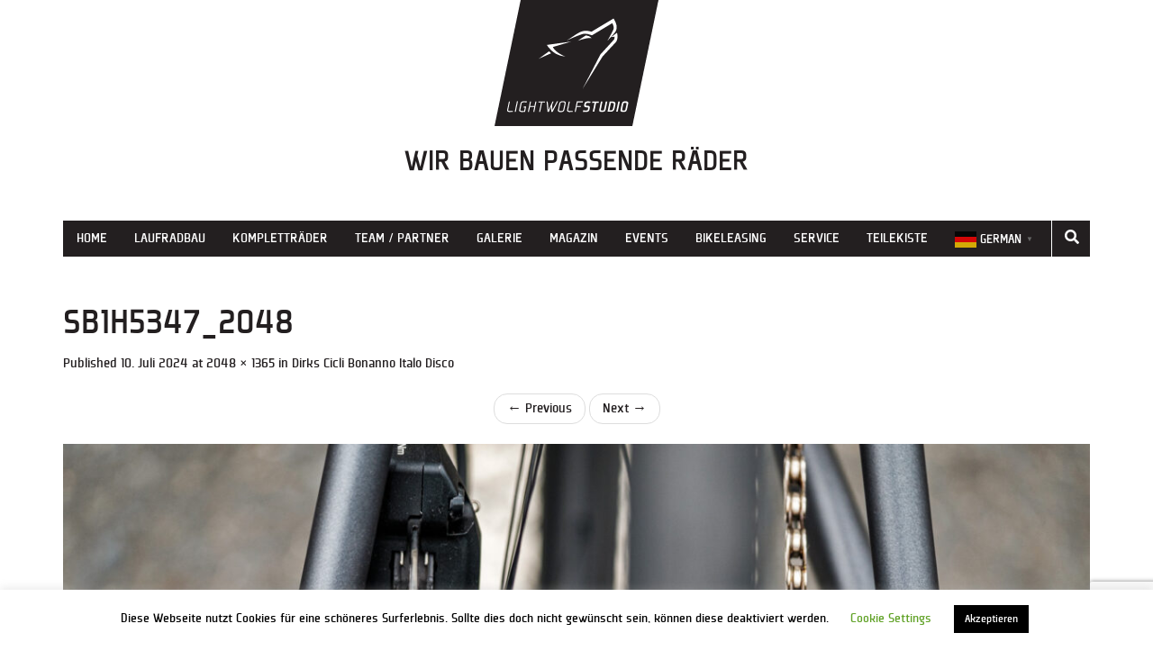

--- FILE ---
content_type: text/html; charset=utf-8
request_url: https://www.google.com/recaptcha/api2/anchor?ar=1&k=6Le-gAUqAAAAAJDrIo9uPJ8mmbgqCMhc9EpmRLzR&co=aHR0cHM6Ly93d3cubGlnaHQtd29sZi5kZTo0NDM.&hl=en&v=jdMmXeCQEkPbnFDy9T04NbgJ&size=invisible&anchor-ms=20000&execute-ms=15000&cb=182dfdc3f1ma
body_size: 46736
content:
<!DOCTYPE HTML><html dir="ltr" lang="en"><head><meta http-equiv="Content-Type" content="text/html; charset=UTF-8">
<meta http-equiv="X-UA-Compatible" content="IE=edge">
<title>reCAPTCHA</title>
<style type="text/css">
/* cyrillic-ext */
@font-face {
  font-family: 'Roboto';
  font-style: normal;
  font-weight: 400;
  font-stretch: 100%;
  src: url(//fonts.gstatic.com/s/roboto/v48/KFO7CnqEu92Fr1ME7kSn66aGLdTylUAMa3GUBHMdazTgWw.woff2) format('woff2');
  unicode-range: U+0460-052F, U+1C80-1C8A, U+20B4, U+2DE0-2DFF, U+A640-A69F, U+FE2E-FE2F;
}
/* cyrillic */
@font-face {
  font-family: 'Roboto';
  font-style: normal;
  font-weight: 400;
  font-stretch: 100%;
  src: url(//fonts.gstatic.com/s/roboto/v48/KFO7CnqEu92Fr1ME7kSn66aGLdTylUAMa3iUBHMdazTgWw.woff2) format('woff2');
  unicode-range: U+0301, U+0400-045F, U+0490-0491, U+04B0-04B1, U+2116;
}
/* greek-ext */
@font-face {
  font-family: 'Roboto';
  font-style: normal;
  font-weight: 400;
  font-stretch: 100%;
  src: url(//fonts.gstatic.com/s/roboto/v48/KFO7CnqEu92Fr1ME7kSn66aGLdTylUAMa3CUBHMdazTgWw.woff2) format('woff2');
  unicode-range: U+1F00-1FFF;
}
/* greek */
@font-face {
  font-family: 'Roboto';
  font-style: normal;
  font-weight: 400;
  font-stretch: 100%;
  src: url(//fonts.gstatic.com/s/roboto/v48/KFO7CnqEu92Fr1ME7kSn66aGLdTylUAMa3-UBHMdazTgWw.woff2) format('woff2');
  unicode-range: U+0370-0377, U+037A-037F, U+0384-038A, U+038C, U+038E-03A1, U+03A3-03FF;
}
/* math */
@font-face {
  font-family: 'Roboto';
  font-style: normal;
  font-weight: 400;
  font-stretch: 100%;
  src: url(//fonts.gstatic.com/s/roboto/v48/KFO7CnqEu92Fr1ME7kSn66aGLdTylUAMawCUBHMdazTgWw.woff2) format('woff2');
  unicode-range: U+0302-0303, U+0305, U+0307-0308, U+0310, U+0312, U+0315, U+031A, U+0326-0327, U+032C, U+032F-0330, U+0332-0333, U+0338, U+033A, U+0346, U+034D, U+0391-03A1, U+03A3-03A9, U+03B1-03C9, U+03D1, U+03D5-03D6, U+03F0-03F1, U+03F4-03F5, U+2016-2017, U+2034-2038, U+203C, U+2040, U+2043, U+2047, U+2050, U+2057, U+205F, U+2070-2071, U+2074-208E, U+2090-209C, U+20D0-20DC, U+20E1, U+20E5-20EF, U+2100-2112, U+2114-2115, U+2117-2121, U+2123-214F, U+2190, U+2192, U+2194-21AE, U+21B0-21E5, U+21F1-21F2, U+21F4-2211, U+2213-2214, U+2216-22FF, U+2308-230B, U+2310, U+2319, U+231C-2321, U+2336-237A, U+237C, U+2395, U+239B-23B7, U+23D0, U+23DC-23E1, U+2474-2475, U+25AF, U+25B3, U+25B7, U+25BD, U+25C1, U+25CA, U+25CC, U+25FB, U+266D-266F, U+27C0-27FF, U+2900-2AFF, U+2B0E-2B11, U+2B30-2B4C, U+2BFE, U+3030, U+FF5B, U+FF5D, U+1D400-1D7FF, U+1EE00-1EEFF;
}
/* symbols */
@font-face {
  font-family: 'Roboto';
  font-style: normal;
  font-weight: 400;
  font-stretch: 100%;
  src: url(//fonts.gstatic.com/s/roboto/v48/KFO7CnqEu92Fr1ME7kSn66aGLdTylUAMaxKUBHMdazTgWw.woff2) format('woff2');
  unicode-range: U+0001-000C, U+000E-001F, U+007F-009F, U+20DD-20E0, U+20E2-20E4, U+2150-218F, U+2190, U+2192, U+2194-2199, U+21AF, U+21E6-21F0, U+21F3, U+2218-2219, U+2299, U+22C4-22C6, U+2300-243F, U+2440-244A, U+2460-24FF, U+25A0-27BF, U+2800-28FF, U+2921-2922, U+2981, U+29BF, U+29EB, U+2B00-2BFF, U+4DC0-4DFF, U+FFF9-FFFB, U+10140-1018E, U+10190-1019C, U+101A0, U+101D0-101FD, U+102E0-102FB, U+10E60-10E7E, U+1D2C0-1D2D3, U+1D2E0-1D37F, U+1F000-1F0FF, U+1F100-1F1AD, U+1F1E6-1F1FF, U+1F30D-1F30F, U+1F315, U+1F31C, U+1F31E, U+1F320-1F32C, U+1F336, U+1F378, U+1F37D, U+1F382, U+1F393-1F39F, U+1F3A7-1F3A8, U+1F3AC-1F3AF, U+1F3C2, U+1F3C4-1F3C6, U+1F3CA-1F3CE, U+1F3D4-1F3E0, U+1F3ED, U+1F3F1-1F3F3, U+1F3F5-1F3F7, U+1F408, U+1F415, U+1F41F, U+1F426, U+1F43F, U+1F441-1F442, U+1F444, U+1F446-1F449, U+1F44C-1F44E, U+1F453, U+1F46A, U+1F47D, U+1F4A3, U+1F4B0, U+1F4B3, U+1F4B9, U+1F4BB, U+1F4BF, U+1F4C8-1F4CB, U+1F4D6, U+1F4DA, U+1F4DF, U+1F4E3-1F4E6, U+1F4EA-1F4ED, U+1F4F7, U+1F4F9-1F4FB, U+1F4FD-1F4FE, U+1F503, U+1F507-1F50B, U+1F50D, U+1F512-1F513, U+1F53E-1F54A, U+1F54F-1F5FA, U+1F610, U+1F650-1F67F, U+1F687, U+1F68D, U+1F691, U+1F694, U+1F698, U+1F6AD, U+1F6B2, U+1F6B9-1F6BA, U+1F6BC, U+1F6C6-1F6CF, U+1F6D3-1F6D7, U+1F6E0-1F6EA, U+1F6F0-1F6F3, U+1F6F7-1F6FC, U+1F700-1F7FF, U+1F800-1F80B, U+1F810-1F847, U+1F850-1F859, U+1F860-1F887, U+1F890-1F8AD, U+1F8B0-1F8BB, U+1F8C0-1F8C1, U+1F900-1F90B, U+1F93B, U+1F946, U+1F984, U+1F996, U+1F9E9, U+1FA00-1FA6F, U+1FA70-1FA7C, U+1FA80-1FA89, U+1FA8F-1FAC6, U+1FACE-1FADC, U+1FADF-1FAE9, U+1FAF0-1FAF8, U+1FB00-1FBFF;
}
/* vietnamese */
@font-face {
  font-family: 'Roboto';
  font-style: normal;
  font-weight: 400;
  font-stretch: 100%;
  src: url(//fonts.gstatic.com/s/roboto/v48/KFO7CnqEu92Fr1ME7kSn66aGLdTylUAMa3OUBHMdazTgWw.woff2) format('woff2');
  unicode-range: U+0102-0103, U+0110-0111, U+0128-0129, U+0168-0169, U+01A0-01A1, U+01AF-01B0, U+0300-0301, U+0303-0304, U+0308-0309, U+0323, U+0329, U+1EA0-1EF9, U+20AB;
}
/* latin-ext */
@font-face {
  font-family: 'Roboto';
  font-style: normal;
  font-weight: 400;
  font-stretch: 100%;
  src: url(//fonts.gstatic.com/s/roboto/v48/KFO7CnqEu92Fr1ME7kSn66aGLdTylUAMa3KUBHMdazTgWw.woff2) format('woff2');
  unicode-range: U+0100-02BA, U+02BD-02C5, U+02C7-02CC, U+02CE-02D7, U+02DD-02FF, U+0304, U+0308, U+0329, U+1D00-1DBF, U+1E00-1E9F, U+1EF2-1EFF, U+2020, U+20A0-20AB, U+20AD-20C0, U+2113, U+2C60-2C7F, U+A720-A7FF;
}
/* latin */
@font-face {
  font-family: 'Roboto';
  font-style: normal;
  font-weight: 400;
  font-stretch: 100%;
  src: url(//fonts.gstatic.com/s/roboto/v48/KFO7CnqEu92Fr1ME7kSn66aGLdTylUAMa3yUBHMdazQ.woff2) format('woff2');
  unicode-range: U+0000-00FF, U+0131, U+0152-0153, U+02BB-02BC, U+02C6, U+02DA, U+02DC, U+0304, U+0308, U+0329, U+2000-206F, U+20AC, U+2122, U+2191, U+2193, U+2212, U+2215, U+FEFF, U+FFFD;
}
/* cyrillic-ext */
@font-face {
  font-family: 'Roboto';
  font-style: normal;
  font-weight: 500;
  font-stretch: 100%;
  src: url(//fonts.gstatic.com/s/roboto/v48/KFO7CnqEu92Fr1ME7kSn66aGLdTylUAMa3GUBHMdazTgWw.woff2) format('woff2');
  unicode-range: U+0460-052F, U+1C80-1C8A, U+20B4, U+2DE0-2DFF, U+A640-A69F, U+FE2E-FE2F;
}
/* cyrillic */
@font-face {
  font-family: 'Roboto';
  font-style: normal;
  font-weight: 500;
  font-stretch: 100%;
  src: url(//fonts.gstatic.com/s/roboto/v48/KFO7CnqEu92Fr1ME7kSn66aGLdTylUAMa3iUBHMdazTgWw.woff2) format('woff2');
  unicode-range: U+0301, U+0400-045F, U+0490-0491, U+04B0-04B1, U+2116;
}
/* greek-ext */
@font-face {
  font-family: 'Roboto';
  font-style: normal;
  font-weight: 500;
  font-stretch: 100%;
  src: url(//fonts.gstatic.com/s/roboto/v48/KFO7CnqEu92Fr1ME7kSn66aGLdTylUAMa3CUBHMdazTgWw.woff2) format('woff2');
  unicode-range: U+1F00-1FFF;
}
/* greek */
@font-face {
  font-family: 'Roboto';
  font-style: normal;
  font-weight: 500;
  font-stretch: 100%;
  src: url(//fonts.gstatic.com/s/roboto/v48/KFO7CnqEu92Fr1ME7kSn66aGLdTylUAMa3-UBHMdazTgWw.woff2) format('woff2');
  unicode-range: U+0370-0377, U+037A-037F, U+0384-038A, U+038C, U+038E-03A1, U+03A3-03FF;
}
/* math */
@font-face {
  font-family: 'Roboto';
  font-style: normal;
  font-weight: 500;
  font-stretch: 100%;
  src: url(//fonts.gstatic.com/s/roboto/v48/KFO7CnqEu92Fr1ME7kSn66aGLdTylUAMawCUBHMdazTgWw.woff2) format('woff2');
  unicode-range: U+0302-0303, U+0305, U+0307-0308, U+0310, U+0312, U+0315, U+031A, U+0326-0327, U+032C, U+032F-0330, U+0332-0333, U+0338, U+033A, U+0346, U+034D, U+0391-03A1, U+03A3-03A9, U+03B1-03C9, U+03D1, U+03D5-03D6, U+03F0-03F1, U+03F4-03F5, U+2016-2017, U+2034-2038, U+203C, U+2040, U+2043, U+2047, U+2050, U+2057, U+205F, U+2070-2071, U+2074-208E, U+2090-209C, U+20D0-20DC, U+20E1, U+20E5-20EF, U+2100-2112, U+2114-2115, U+2117-2121, U+2123-214F, U+2190, U+2192, U+2194-21AE, U+21B0-21E5, U+21F1-21F2, U+21F4-2211, U+2213-2214, U+2216-22FF, U+2308-230B, U+2310, U+2319, U+231C-2321, U+2336-237A, U+237C, U+2395, U+239B-23B7, U+23D0, U+23DC-23E1, U+2474-2475, U+25AF, U+25B3, U+25B7, U+25BD, U+25C1, U+25CA, U+25CC, U+25FB, U+266D-266F, U+27C0-27FF, U+2900-2AFF, U+2B0E-2B11, U+2B30-2B4C, U+2BFE, U+3030, U+FF5B, U+FF5D, U+1D400-1D7FF, U+1EE00-1EEFF;
}
/* symbols */
@font-face {
  font-family: 'Roboto';
  font-style: normal;
  font-weight: 500;
  font-stretch: 100%;
  src: url(//fonts.gstatic.com/s/roboto/v48/KFO7CnqEu92Fr1ME7kSn66aGLdTylUAMaxKUBHMdazTgWw.woff2) format('woff2');
  unicode-range: U+0001-000C, U+000E-001F, U+007F-009F, U+20DD-20E0, U+20E2-20E4, U+2150-218F, U+2190, U+2192, U+2194-2199, U+21AF, U+21E6-21F0, U+21F3, U+2218-2219, U+2299, U+22C4-22C6, U+2300-243F, U+2440-244A, U+2460-24FF, U+25A0-27BF, U+2800-28FF, U+2921-2922, U+2981, U+29BF, U+29EB, U+2B00-2BFF, U+4DC0-4DFF, U+FFF9-FFFB, U+10140-1018E, U+10190-1019C, U+101A0, U+101D0-101FD, U+102E0-102FB, U+10E60-10E7E, U+1D2C0-1D2D3, U+1D2E0-1D37F, U+1F000-1F0FF, U+1F100-1F1AD, U+1F1E6-1F1FF, U+1F30D-1F30F, U+1F315, U+1F31C, U+1F31E, U+1F320-1F32C, U+1F336, U+1F378, U+1F37D, U+1F382, U+1F393-1F39F, U+1F3A7-1F3A8, U+1F3AC-1F3AF, U+1F3C2, U+1F3C4-1F3C6, U+1F3CA-1F3CE, U+1F3D4-1F3E0, U+1F3ED, U+1F3F1-1F3F3, U+1F3F5-1F3F7, U+1F408, U+1F415, U+1F41F, U+1F426, U+1F43F, U+1F441-1F442, U+1F444, U+1F446-1F449, U+1F44C-1F44E, U+1F453, U+1F46A, U+1F47D, U+1F4A3, U+1F4B0, U+1F4B3, U+1F4B9, U+1F4BB, U+1F4BF, U+1F4C8-1F4CB, U+1F4D6, U+1F4DA, U+1F4DF, U+1F4E3-1F4E6, U+1F4EA-1F4ED, U+1F4F7, U+1F4F9-1F4FB, U+1F4FD-1F4FE, U+1F503, U+1F507-1F50B, U+1F50D, U+1F512-1F513, U+1F53E-1F54A, U+1F54F-1F5FA, U+1F610, U+1F650-1F67F, U+1F687, U+1F68D, U+1F691, U+1F694, U+1F698, U+1F6AD, U+1F6B2, U+1F6B9-1F6BA, U+1F6BC, U+1F6C6-1F6CF, U+1F6D3-1F6D7, U+1F6E0-1F6EA, U+1F6F0-1F6F3, U+1F6F7-1F6FC, U+1F700-1F7FF, U+1F800-1F80B, U+1F810-1F847, U+1F850-1F859, U+1F860-1F887, U+1F890-1F8AD, U+1F8B0-1F8BB, U+1F8C0-1F8C1, U+1F900-1F90B, U+1F93B, U+1F946, U+1F984, U+1F996, U+1F9E9, U+1FA00-1FA6F, U+1FA70-1FA7C, U+1FA80-1FA89, U+1FA8F-1FAC6, U+1FACE-1FADC, U+1FADF-1FAE9, U+1FAF0-1FAF8, U+1FB00-1FBFF;
}
/* vietnamese */
@font-face {
  font-family: 'Roboto';
  font-style: normal;
  font-weight: 500;
  font-stretch: 100%;
  src: url(//fonts.gstatic.com/s/roboto/v48/KFO7CnqEu92Fr1ME7kSn66aGLdTylUAMa3OUBHMdazTgWw.woff2) format('woff2');
  unicode-range: U+0102-0103, U+0110-0111, U+0128-0129, U+0168-0169, U+01A0-01A1, U+01AF-01B0, U+0300-0301, U+0303-0304, U+0308-0309, U+0323, U+0329, U+1EA0-1EF9, U+20AB;
}
/* latin-ext */
@font-face {
  font-family: 'Roboto';
  font-style: normal;
  font-weight: 500;
  font-stretch: 100%;
  src: url(//fonts.gstatic.com/s/roboto/v48/KFO7CnqEu92Fr1ME7kSn66aGLdTylUAMa3KUBHMdazTgWw.woff2) format('woff2');
  unicode-range: U+0100-02BA, U+02BD-02C5, U+02C7-02CC, U+02CE-02D7, U+02DD-02FF, U+0304, U+0308, U+0329, U+1D00-1DBF, U+1E00-1E9F, U+1EF2-1EFF, U+2020, U+20A0-20AB, U+20AD-20C0, U+2113, U+2C60-2C7F, U+A720-A7FF;
}
/* latin */
@font-face {
  font-family: 'Roboto';
  font-style: normal;
  font-weight: 500;
  font-stretch: 100%;
  src: url(//fonts.gstatic.com/s/roboto/v48/KFO7CnqEu92Fr1ME7kSn66aGLdTylUAMa3yUBHMdazQ.woff2) format('woff2');
  unicode-range: U+0000-00FF, U+0131, U+0152-0153, U+02BB-02BC, U+02C6, U+02DA, U+02DC, U+0304, U+0308, U+0329, U+2000-206F, U+20AC, U+2122, U+2191, U+2193, U+2212, U+2215, U+FEFF, U+FFFD;
}
/* cyrillic-ext */
@font-face {
  font-family: 'Roboto';
  font-style: normal;
  font-weight: 900;
  font-stretch: 100%;
  src: url(//fonts.gstatic.com/s/roboto/v48/KFO7CnqEu92Fr1ME7kSn66aGLdTylUAMa3GUBHMdazTgWw.woff2) format('woff2');
  unicode-range: U+0460-052F, U+1C80-1C8A, U+20B4, U+2DE0-2DFF, U+A640-A69F, U+FE2E-FE2F;
}
/* cyrillic */
@font-face {
  font-family: 'Roboto';
  font-style: normal;
  font-weight: 900;
  font-stretch: 100%;
  src: url(//fonts.gstatic.com/s/roboto/v48/KFO7CnqEu92Fr1ME7kSn66aGLdTylUAMa3iUBHMdazTgWw.woff2) format('woff2');
  unicode-range: U+0301, U+0400-045F, U+0490-0491, U+04B0-04B1, U+2116;
}
/* greek-ext */
@font-face {
  font-family: 'Roboto';
  font-style: normal;
  font-weight: 900;
  font-stretch: 100%;
  src: url(//fonts.gstatic.com/s/roboto/v48/KFO7CnqEu92Fr1ME7kSn66aGLdTylUAMa3CUBHMdazTgWw.woff2) format('woff2');
  unicode-range: U+1F00-1FFF;
}
/* greek */
@font-face {
  font-family: 'Roboto';
  font-style: normal;
  font-weight: 900;
  font-stretch: 100%;
  src: url(//fonts.gstatic.com/s/roboto/v48/KFO7CnqEu92Fr1ME7kSn66aGLdTylUAMa3-UBHMdazTgWw.woff2) format('woff2');
  unicode-range: U+0370-0377, U+037A-037F, U+0384-038A, U+038C, U+038E-03A1, U+03A3-03FF;
}
/* math */
@font-face {
  font-family: 'Roboto';
  font-style: normal;
  font-weight: 900;
  font-stretch: 100%;
  src: url(//fonts.gstatic.com/s/roboto/v48/KFO7CnqEu92Fr1ME7kSn66aGLdTylUAMawCUBHMdazTgWw.woff2) format('woff2');
  unicode-range: U+0302-0303, U+0305, U+0307-0308, U+0310, U+0312, U+0315, U+031A, U+0326-0327, U+032C, U+032F-0330, U+0332-0333, U+0338, U+033A, U+0346, U+034D, U+0391-03A1, U+03A3-03A9, U+03B1-03C9, U+03D1, U+03D5-03D6, U+03F0-03F1, U+03F4-03F5, U+2016-2017, U+2034-2038, U+203C, U+2040, U+2043, U+2047, U+2050, U+2057, U+205F, U+2070-2071, U+2074-208E, U+2090-209C, U+20D0-20DC, U+20E1, U+20E5-20EF, U+2100-2112, U+2114-2115, U+2117-2121, U+2123-214F, U+2190, U+2192, U+2194-21AE, U+21B0-21E5, U+21F1-21F2, U+21F4-2211, U+2213-2214, U+2216-22FF, U+2308-230B, U+2310, U+2319, U+231C-2321, U+2336-237A, U+237C, U+2395, U+239B-23B7, U+23D0, U+23DC-23E1, U+2474-2475, U+25AF, U+25B3, U+25B7, U+25BD, U+25C1, U+25CA, U+25CC, U+25FB, U+266D-266F, U+27C0-27FF, U+2900-2AFF, U+2B0E-2B11, U+2B30-2B4C, U+2BFE, U+3030, U+FF5B, U+FF5D, U+1D400-1D7FF, U+1EE00-1EEFF;
}
/* symbols */
@font-face {
  font-family: 'Roboto';
  font-style: normal;
  font-weight: 900;
  font-stretch: 100%;
  src: url(//fonts.gstatic.com/s/roboto/v48/KFO7CnqEu92Fr1ME7kSn66aGLdTylUAMaxKUBHMdazTgWw.woff2) format('woff2');
  unicode-range: U+0001-000C, U+000E-001F, U+007F-009F, U+20DD-20E0, U+20E2-20E4, U+2150-218F, U+2190, U+2192, U+2194-2199, U+21AF, U+21E6-21F0, U+21F3, U+2218-2219, U+2299, U+22C4-22C6, U+2300-243F, U+2440-244A, U+2460-24FF, U+25A0-27BF, U+2800-28FF, U+2921-2922, U+2981, U+29BF, U+29EB, U+2B00-2BFF, U+4DC0-4DFF, U+FFF9-FFFB, U+10140-1018E, U+10190-1019C, U+101A0, U+101D0-101FD, U+102E0-102FB, U+10E60-10E7E, U+1D2C0-1D2D3, U+1D2E0-1D37F, U+1F000-1F0FF, U+1F100-1F1AD, U+1F1E6-1F1FF, U+1F30D-1F30F, U+1F315, U+1F31C, U+1F31E, U+1F320-1F32C, U+1F336, U+1F378, U+1F37D, U+1F382, U+1F393-1F39F, U+1F3A7-1F3A8, U+1F3AC-1F3AF, U+1F3C2, U+1F3C4-1F3C6, U+1F3CA-1F3CE, U+1F3D4-1F3E0, U+1F3ED, U+1F3F1-1F3F3, U+1F3F5-1F3F7, U+1F408, U+1F415, U+1F41F, U+1F426, U+1F43F, U+1F441-1F442, U+1F444, U+1F446-1F449, U+1F44C-1F44E, U+1F453, U+1F46A, U+1F47D, U+1F4A3, U+1F4B0, U+1F4B3, U+1F4B9, U+1F4BB, U+1F4BF, U+1F4C8-1F4CB, U+1F4D6, U+1F4DA, U+1F4DF, U+1F4E3-1F4E6, U+1F4EA-1F4ED, U+1F4F7, U+1F4F9-1F4FB, U+1F4FD-1F4FE, U+1F503, U+1F507-1F50B, U+1F50D, U+1F512-1F513, U+1F53E-1F54A, U+1F54F-1F5FA, U+1F610, U+1F650-1F67F, U+1F687, U+1F68D, U+1F691, U+1F694, U+1F698, U+1F6AD, U+1F6B2, U+1F6B9-1F6BA, U+1F6BC, U+1F6C6-1F6CF, U+1F6D3-1F6D7, U+1F6E0-1F6EA, U+1F6F0-1F6F3, U+1F6F7-1F6FC, U+1F700-1F7FF, U+1F800-1F80B, U+1F810-1F847, U+1F850-1F859, U+1F860-1F887, U+1F890-1F8AD, U+1F8B0-1F8BB, U+1F8C0-1F8C1, U+1F900-1F90B, U+1F93B, U+1F946, U+1F984, U+1F996, U+1F9E9, U+1FA00-1FA6F, U+1FA70-1FA7C, U+1FA80-1FA89, U+1FA8F-1FAC6, U+1FACE-1FADC, U+1FADF-1FAE9, U+1FAF0-1FAF8, U+1FB00-1FBFF;
}
/* vietnamese */
@font-face {
  font-family: 'Roboto';
  font-style: normal;
  font-weight: 900;
  font-stretch: 100%;
  src: url(//fonts.gstatic.com/s/roboto/v48/KFO7CnqEu92Fr1ME7kSn66aGLdTylUAMa3OUBHMdazTgWw.woff2) format('woff2');
  unicode-range: U+0102-0103, U+0110-0111, U+0128-0129, U+0168-0169, U+01A0-01A1, U+01AF-01B0, U+0300-0301, U+0303-0304, U+0308-0309, U+0323, U+0329, U+1EA0-1EF9, U+20AB;
}
/* latin-ext */
@font-face {
  font-family: 'Roboto';
  font-style: normal;
  font-weight: 900;
  font-stretch: 100%;
  src: url(//fonts.gstatic.com/s/roboto/v48/KFO7CnqEu92Fr1ME7kSn66aGLdTylUAMa3KUBHMdazTgWw.woff2) format('woff2');
  unicode-range: U+0100-02BA, U+02BD-02C5, U+02C7-02CC, U+02CE-02D7, U+02DD-02FF, U+0304, U+0308, U+0329, U+1D00-1DBF, U+1E00-1E9F, U+1EF2-1EFF, U+2020, U+20A0-20AB, U+20AD-20C0, U+2113, U+2C60-2C7F, U+A720-A7FF;
}
/* latin */
@font-face {
  font-family: 'Roboto';
  font-style: normal;
  font-weight: 900;
  font-stretch: 100%;
  src: url(//fonts.gstatic.com/s/roboto/v48/KFO7CnqEu92Fr1ME7kSn66aGLdTylUAMa3yUBHMdazQ.woff2) format('woff2');
  unicode-range: U+0000-00FF, U+0131, U+0152-0153, U+02BB-02BC, U+02C6, U+02DA, U+02DC, U+0304, U+0308, U+0329, U+2000-206F, U+20AC, U+2122, U+2191, U+2193, U+2212, U+2215, U+FEFF, U+FFFD;
}

</style>
<link rel="stylesheet" type="text/css" href="https://www.gstatic.com/recaptcha/releases/jdMmXeCQEkPbnFDy9T04NbgJ/styles__ltr.css">
<script nonce="C6XDB51sU842MDLBwW_hDw" type="text/javascript">window['__recaptcha_api'] = 'https://www.google.com/recaptcha/api2/';</script>
<script type="text/javascript" src="https://www.gstatic.com/recaptcha/releases/jdMmXeCQEkPbnFDy9T04NbgJ/recaptcha__en.js" nonce="C6XDB51sU842MDLBwW_hDw">
      
    </script></head>
<body><div id="rc-anchor-alert" class="rc-anchor-alert"></div>
<input type="hidden" id="recaptcha-token" value="[base64]">
<script type="text/javascript" nonce="C6XDB51sU842MDLBwW_hDw">
      recaptcha.anchor.Main.init("[\x22ainput\x22,[\x22bgdata\x22,\x22\x22,\[base64]/UltjKytdPWI6KGI8MjA0OD9SW2MrK109Yj4+NnwxOTI6KChiJjY0NTEyKT09NTUyOTYmJnErMTxQLmxlbmd0aCYmKFAuY2hhckNvZGVBdChxKzEpJjY0NTEyKT09NTYzMjA/[base64]/[base64]/[base64]/MjU1OlA/NToyKSlyZXR1cm4gZmFsc2U7cmV0dXJuKGYoYiwocT1KKFA/MTQ4OjQxOCwoYi5tRT1jLGIpKSw0MTgpLGIubyksYi5nKS5wdXNoKFtHTixxLFA/[base64]/[base64]/[base64]/[base64]/[base64]/[base64]/[base64]/[base64]/bmV3IGRbTl0oRVswXSk6aD09Mj9uZXcgZFtOXShFWzBdLEVbMV0pOmg9PTM/bmV3IGRbTl0oRVswXSxFWzFdLEVbMl0pOmg9PTQ/[base64]/[base64]\\u003d\x22,\[base64]\x22,\x22QcORL8OCLcKvDyLDtsOrXFtoNyBDwpZYBBFSNsKOwoJwQhZOw6csw7vCqzzDglFYwr90bzrCmMKJwrE/LsO1woohwr/DrE3CswFEPVfCuMK0C8OyIGrDqFPDiwc2w7/Culp2J8Kiwpl8XAvDssOowovDqsOew7DCpMO5f8OAHMKYe8O5ZMOzwp5EYMKSdSwIwrvDnmrDuMKqf8OLw7gcQsOlT8OYw7JEw70Kwr/CncKbVSDDuzbCtCQWwqTCr3/CrsOxSMOswqsfY8KcGSZBw4AMdMOyGiAWeH1bwr3ClcKKw7nDk3EsR8KSwoxdIUTDkSQNVMOkWsKVwp9lwrtcw6F/wpbDqcKbB8ONT8KxwrbDpVnDmEYQwqPCqMKLAcOcRsOdRcO7QcOuOsKASsOSMzFSVMOnOAtYLkM/wpZ0K8OVw5/Ck8O8wpLCvGDDhDzDkMOHUcKIbl90wocbFSx6PcKIw6MFOsOYw4nCvcOAIEcvUMKAwqnCs31hwpvCkCHCgzIqw5BDCCsVw7nDq2VwVHzCvQ19w7PCpRHCjWUDw5VSCsOZw73DtQHDg8Kyw6AWwrzCkUhXwoBCY8OncMKDbMKbVkjDthtSBGomEcOrEjY6w4bCjl/[base64]/[base64]/esK1IkbCgCDDsEosesKfTXTCmxJkEMKnOsKNw4/CuwTDqFoHwqEEwrB7w7Nkw7/DnMO1w6/DocKFfBfDvzA2U0BBFxInwqpfwokVwr1Gw5tyFB7CtjnCpcK0woshw4liw4fCoVQAw4bCjyPDm8Kaw7zCvkrDqSvCgsOdFQF9M8OHw6l5wqjCtcO1wrstwrZBw4sxSMOSwqXDq8KALGrCkMOnwr8fw5rDmQ88w6rDn8KKGEQzbjnCsDN1SsOFW0DDrMKQwqzClD/Cm8OYw6nCl8KowpIZVMKUZ8KTEcOZwqrDg1J2wpRlwqXCt2kEKMKaZ8KyRijCsGEzJsKVwpXDvMOrHgoGPU3CiH/CvnbCuXQkO8O0fMOlV1PCqGTDqRjDt2HDmMOaLcKFwofClcOGwoZJFj3Dl8O2IMOYwo3ClsKZA8KLEABGYGPDn8ORMcOdLG4Aw4ptw7/Dkzwew5rDiMKtwqkYw4wUEEgBNjR8w5VEwr/Cl1cNWMK9w67CqwcyIUDDkzR5E8KmVcO7SSbDhcKFwpY5EMKLHTFGw7UTw7nDpcO4MybDuUvDi8KlCmUTw43Ct8Ktw77CvcODwoPCllEywoHCtV/Co8OrBnlhYwwiwrfCvcO0w6PClMKaw6EbV0RAYWAgwrfCvXPDhGzDu8Ogw4vDkMKBXnbDomrCrsOaw5jCj8K3wqkSJQnDmT89IhLCicKkBm/[base64]/wrlKXMKLE8Ojwr3Ds1osMw0UTyjDu1nCpFDCvcKfwoDDj8K2OcKzDX1IwoDDigYuGsKww4bDmE17CXrDoz02w70tLcK1DG/DvcKtKsOibxUqMhVHJMK3ARPCq8OVw7UPLn4kwrjCj1NYwprDusOKQhk/[base64]/w4nCp8KodWPDl8KiWMKTwpZzwpk/w6PCuj8wwpIvwqbDkzRiw4DDsMOTwqRteQzDnVY0w6DCl2nDnV7CssO5I8KzW8KPwqrClcK5wqLCr8KCD8K0wpnDm8Kgw4FRw5ZhMBwYREEkeMOhfh/DicKKUMKfw5NbIQNSwo14N8OXMsK/XMOAw60dwpZ3NcOMwr9JLcKow6UIw6ldWcKZUMOMEsOOOEJKwpXCgFbDhsK0wpvDq8KDS8KrYnQ8GlI6RANMwqE9IWTDg8OQwrQRLTVcw64wDknCrsOww6zCpHDCmsK/[base64]/PMK3OgfChMKbwpLDv8OHdhQHU07Dj0Z+w5zDpRfCmcOSbcKTK8OpDV4QecOlwqTDhsO8wrJnasO/[base64]/CssKowpnDtSXDgcKcw4dSw7ddQcOndMKiw7fDtcKvRBfCjcOKw5XCq8OEaxbCjXbCpA5fwoZiwrfDncKlQXPDuAvCsMO1ESPCv8O5wqoGMMK9w4khw5gnPDN8XsK6Az/Cj8OGw6NQw7fCvcKJw5YTOwXDnB7CkBdvwqYiwq8QF14kw51yIzPDnz4Dw6rDm8KVTRZUwq46w4cxw4fDjx/[base64]/w79yAwIgwqkxC8KJbMOJw4cTwqwRAMKgw7HCusO5F8Kvwpx3GCDDhkNCG8KrJx/Cv3Uqwp/CiD9Tw7tCYMKUZUbDun7Dq8OGQSjCp1E6w6V3WcKkJ8KvdUgMUk3CpUHCvcKWQ1TCiU3CtHZ8dsKZw5oBwpDCl8K6TXFAHVNMKcKkw4rDhsOTwprDtglHw78xMmvCmMOnUlvCg8OIw7gnLsOXw6nClzwOAMKOEHPCqxvDn8KeDjhPw798BknDkh8GwqfCvgjDh2Z/w5lXw5TDgX8RJ8OPWcKrwqlywoU+wqEZwrfDt8OXwoTCsDDCgMOzbS/DncOUCcKrSk3DtVUNw4gHPcKmw4LCgsOjw51Owq9zwrwzbT7CtWbCiS8nwpHDhMKLQcO+KH8Swp4hwrHCisKXwq/CrMKKw4nCscKdwqV8w6kWICt0wqd3VMKUw4PDsw95KQkxdsKAwpTCmcOfd2HDpV7CrCZ/AMKTw4fCicKBwrfCi1A3worCisO8dsOlwodBNRHCuMOYbwk1w5jDhD7DtTR2wr9FDBdhZHjChWvCicO6Ww3DnMKcw4I9ZcOJw73Dg8Oiw5nDncK0w67CiDHCvEPDscK7QlPCpMKYDj/DtsO/wpjChlvDmsKRJivCm8KVQcKmw5fClg/DsVt8w4s9cGjCtsO+TsK5bcO8AsOmSMKGwp9yRlnCrhzDmcKsM8Kvw57CiSLCk1sgw47CtcOwwrjCqMKtHhXCi8Omw401B1/CpcKXJl9uSizDkMKRc0gLcMK6DsKkQcK7w5vCuMONbMOPfcOpwpo7XG3Cu8O1wonCqsOcw5QBwr7CoS5SHsOZOD/CsMOPSjJ3wq9Uwqd4GsK1wrsIwqBJw4nCrn3DjMKZdcOywpETwpBaw7rCvAgFw4rDin3CtMOvw4oqbQwgwqTCij5uwrN6P8O/w7XCmQ5BwobDncKqJsKEPy3CpRLCoVN1wqZSw5ceE8OcA1F3wpTChMO0w4LDhsOWwr/DssOiBcKsWsKAwpjDscKxwqzDqMObAsKDwpxRwq8yYsOxw5rCvcOqw5rDrcOcwoXCuCtnw4/Crj1DVS7DsTzDvwgHwqLDlsOHWcKPw6bDkMKzw59KVwzCoDXCh8KewpXCmTIRwoQ9X8OCw7jCo8Kyw7DCh8KTZ8OzKMKgw7jDrsOPw47Cj1vDtR0mw43CkifCtH59w4rChg5Wwr7DhWdKwo/CjlbDp3PDicOMB8O0N8OsQMKfw5ocwrzDpVfCnsOzw5dNw6AAPE0pwohEHF0pw718wrZlw6o/[base64]/[base64]/ClA7CsW8VwrFnPHLCncO4w4jCr8K9w4jCrsOXSMKIecOww5TCh23CtMKOwrFlw7nCpFcKwoDCp8OnRmUYwoTCknHDkCvCncKgw73Ci1ZIwqd6w6bCkMOnOsKUcMO3Q3BaPCkYacOFwr8ew6sOOk4tRcKULGJTBh/DpSBiVsOyMwMgAMKYCnTCnnbCn341w45qw5TCi8O6w6RGwqbCsCYaNBt8wpDCvMOAw7fCpkPDkiLDk8Oowopkw6XChRtEwqfCoSTDnsKqw4XDthgCwoZ1w4t3w7vDuW7DiHfDt3XDtcKPDTvDrsKhwp/Dn0IvwrQALcKywrR/PcKWVsO9w5zChMOKBS7DqsOOwoRQwq1Tw6DCgnF1Jn/CqsOaw5vClkxIbMONworCi8KIaCrDuMOfw7xKVMOXw7oMcMKVw6ktNsOpVB7Cm8KhJMOYcF3DomtGwqYoQCTCmMKFwpLCk8OTwpfDqsOYTUIswpnDrMK5wodpb3nDmsOIUUPDnsO7bk/Dm8OswoQLfcKddMKKwogEYnHDlcKQw77DtjHCkcKHw5XCp3jDt8KewoI0WGFhJHIPwqbDqMOHTm/DoyVZCcKxw4tYwqQIw7JeG3HCpMOXGVbCn8KBLsOrwrbDsi9qw4zCondHwoVvwp/[base64]/DsKcw4BrwpFIw5M/w4Afw7U3aDrDpSvDnW9Zw4wjw48KAB7Cj8Knwr7Cq8OyGUDDkQPDq8K7wqrDqTN1w4jDr8KCGcKrGsO2wrzDo0xcwqnCq1TDk8KIw57DjsKUCsKjYR8jw5/DhyZKwqdKwooXazFden/Ck8Otw7FcExR0w6DCpC/DtT/DjEkmG2N/HgwiwqVsw4TClMOTwpzCkMK7R8Okw5kDw7sgwr8ewo/Di8OHwonDtMKGPsKOfhw7U3YKUcOew7Rgw7wowpUSwrDClDoqSXRvRMKAKsKAUmrCosOWIG5jwpfChsOIwrXCr2TDm27Cj8O0wpXCucKrw7A8wovDucO8w7/CnCtiPsK7wpLDk8KMwoEzPcO2w7XCo8OywrZ/EMO9FA7Cg3Eaw7vCmcOyIUvDrg5Ww7lqYSdDK1vCi8OAShUmw6FTwrY/[base64]/KsK5wrPCscKiw7Z8w70ZMMKSNETDscOpZ8OCw7HDnznCisKiwr0SQMOTNC/CqsOJG2E6PcOXw6bCiyDDg8OeXm4Rwp7CoErCmsOXwq7Dh8OmeEzDq8Kqwr/Dpl/DolkMw4jDmsKFwoU+w5swwqLCgMKyw6HCrwfDm8KUwrfDqHF6wrBkw7EtwpjCrsKAR8K8w6ckPsKOVsKMSDfCoMKfwqoRw5PCmyXCoBogQh/CuidWw4DDoC1mcCHClXPCssOFfMOMwqEIei3DhcKHam8Bw4TDsMOtw5TClsKRUsOPwplKF3/Cl8OYM3tnw6vDmVjCrcKmwq/[base64]/Cs3zCgXNqe8OGwo/DnwBMbRhtw7fDqMOKwqY9wpY5wqvCo2Nrw6/DtcKrwrEMIirDuMKUHRBAMWDCuMKZw6ERwrB8OcOQCG3Cmk4oRsKmw7LDimxoMF4Rw5XClQgnwqYswp3DgW/[base64]/DpsObwp1BBw/ClEFnwoxIw57CssObWsKcw4rDusK4LjxrwpsMOsK6Bj7CoGJNew7CvsKheh7DucO7w6PClxRZwr/CosKewqMYw4nCqsOUw5nCrMOfGcK6Y3l/SsOswqxRS2nCtcOewpbCqF/[base64]/[base64]/wqDCuD8uccOfTEhIAsOmY3koUyPCm8Oew7QXFnbDsm7DkHzCuMKMRMOsw7s2S8OLw7PDoEzCiADCsAbDocKUFVo+wp46wp/CuEbDtzgFw4JJGykhXsKfLcOkw7PChMOrYn7DrcK3YMO+wpEsSMKFw5Aow7fDnkIFSMKrWidAGcOuwqA4wo7Dn3vDjFQ9DGTDicOnwq0Hwo/CrlrCjMKmwpRUw65KAB/CrGZIwrLCssOWHMKhwr9nw5QLJ8OgIm53wpfChV/DlcOhw6gTT0wXcGbCuljCtnEXwqPCkEDCu8OkSQTCtMOPbDnCvMOEJAd6wqfCpsKIwp7Dj8KqfUsZbcOawpp+Mgp6wpMgecKdecOmwr9/dsKGcwd4d8ORAsK4w6PCpMOlw68mR8KqBirDk8OZYUbCv8KlwqrCrXvCgMOPDlh/[base64]/Cg8O1ZDh/[base64]/w78zb8Kpw5/[base64]/CjzLCpMOkAwY2KsKKSF1xIFvDpHFGA8Kpw4Z0S8KJa3fCqTAQIBfDvcO0w4zDgcKiw5vDqGbDmsK+I0DCl8Ozw7jDtsOQw7lgElU0wr9DCcKzwrhPw5AqDsK2LxjDocKSw4zDqsO/[base64]/CvMKewrDDvm94wqDCgMO6w6d3w4J8w5PDu2wyHmvDk8OmfcOSw5F9w57DoTPCqk08w6Bpw6bCgjPDjCZvKMOhEV7Cm8KIJyHCohsEDcKuwr/DtsOrdsKGOkdgw4EXAMKAw4fDn8KIw5jCnMKJfzM+wpLCqDpyB8K9w63CnSEbCjTDocOVwrlNwpLDilpoJsOpwrzCvQvDk0xUwpvDg8OKw7bChMOGw5NLRsOgU34XZcOET3JkGx5bw6XDujxFwoBUwoNFw6jDqxwNwrXCkyoqwrRwwpxjdhLDksO/w65FwqZWI0AdwrMjwqXDn8KOEwYVAELDlAPCucKhwqXClC9Iw7VHwoXDjj3Cg8KWwonCtSNPw5tzwpwxSMOzw7bDuTTDjyUEX3xiwrTChBHDtBDCsyFdwq7CkQ7Ck0siw7Y+w4nDuh7CosO0dsKDwo7CjMKww6wXJwNcw5tSHcKdwp/[base64]/CrcKjw7XCtSHCu2VQSMO9wqkVIlbCoMK2w4jDg8OEwqvCiXHCgcOUw4LClCXDjsKaw4/Cu8KXw4NxEQVnDcOjwp0GwrRYdsO3QRcxXcK1J3LDh8KUAcKQw43DmAvCigReaGt/wqnDvhQDY3jCgcKKECfDvsOtw5dIO1PDtSnCisKlw48Awr7CtsKIQwzCmMOuw4NdLsKUwq7Dp8OkBw0eC1bDuGNTwrdyGsOle8OIwqtzwrRHw6/Du8ONNcKqwqVhwpjCo8O3wqAMw73ClkXDlMOHKmVSwqTDtkUANMOgVMKUwrjDt8ORw7/DgDPCmcKyXmYlw7LDv0/[base64]/[base64]/Ci8O8wp4pXxk0w7IpLlN7WMOMwrxiwozCncKdw6NOeGDCiX9aw5MLw7o4wpIlwr9IwpTDv8O2w4NRYMKyFn3DmsK/wqczw5vDpmzCn8K/w7V4YHBqw7vChsK+w79BUGxTw7fCimHCk8O9csK0w5nCrlNTwoZhw6RBw7/CssKmwqdqZ0/ClR/[base64]/NUd/w7w6WgTDq8KRw4c/woPCj1HCqCHDucOwwrbCmgzCkcK9fcK6w6FzwpzCtX48FRg/JsK+JwAGNcOdBsK9fhHChh3DocKsOwxUwrEQw7cDwr/DhMOTT1sWS8K/w6jCmzLCphHCl8KOwq/CuktSTicswqUnwofCvlzCnE/CrxdBwprCpkvDrEnCvAzDqMONwpINw5lyNWzDusKZwoQ2w5IBLcO0w7vDu8OJw6vCozRxw4TDicKkOMKBw6rDncOywqtHw4zCgsOqw70qwpTCu8Onw5FZw6jClHIxwoTCmsOSw6pWw7opw5IFMcODYBLClF7CtsKpwpo/wrbDscOfemjClsKfwqnCuGNnDcKEw7hvwpjCisK6M8KfHSLCvyDCgVnDsUwkGsKpcATCgsKfwr5Owp0GQsK2woLChm7DmMOPKE/[base64]/[base64]/w4VwWsKyPMK+HxFvw6p0Rz5ucsOew7rDuzTCpj1bw5LDscKaI8Oiw7rDmQnCicO2fcK8PTx2VsKiDBpewoUZwrp1w7ZJwrdmw51hOcOJwpxvw57Dp8O+woQ+wqPDmWQqY8KdSsKSA8OJwp/CqExzSMOBBMKsYy3Cin3DuwDDoUdpe1jDphgdw67DvUfCgHMZWsKxw4LDiMOFw6TCkTlmAcOTIxwfw7Jmw7vDjwHCmsKAw5spw73DqsOwdMOROMK6RMKQFsOqwpAkVcOGCEc/YcK+w4PCosO/wqfCg8KRw5vCrMOyMmtDCm3CpcO/Rm5keDIgRD1Qw43DscKNHxDDqMKcHWjDgwZQwrg2w47CgcKrw5FZAcOGwp0BQxvCk8O0w7RcIgDDuFtzw7jCvcO9w7HCgRnDvFfDpMK9wr00w6svYjc/w4TCjgvDqsKVw79Xwo3Cm8O+QMOkwpcRwqELwpjDrG3Cn8OlMnnDgMOywpPDmcOSc8KDw4tNwowiQUkjMzNlM0fDjGs5w5J9w43CisOiwpzDq8O5A8KzwrsiaMO9AcKow4nDg2ERF0fCgT7DoB/Do8Kzw6/CncOuwpNewpU+VTfCrz3DvEnDgwvCqsKfwoZAMMK6w5c/[base64]/HEbDgsOdQCDCigkgw43DksKdw6PDl1PDsyPCqcK9w4Acw6/DqUdPW8OLw58gwonClTfDnDDDvsOiwrrDnETDicOvwo3CujLDrMO3woDDjcKTwrXCsQAcWsOTwp8fw6TCu8OYBjHCrcOLClvDsw/DlT8iwqnDnxXDsnbDucKtEU3CrcKew6BodMK0Pxd1GSrDvmkawolxLjHDrWzDp8OMw6MFwpBiw7xgAsO/[base64]/DhcKgW8OQMCrDg1Edw7IbwpQCJ8OtHcO4w47CvsOvwpFeMS5AcHTDgDTDmDnDp8OKw5U9CsKDwpnDtF8ZFlfDmk7DpMK2w77DhDI1wq/CssKDO8O4AB8iw6bCoHABwpg2TsOdw5vCn33Cu8ONwoJBB8Oaw43CsyzDvAHDpsK2KCxDwr0dLmlETcKZwrksEQbCv8OCwqAaw5PDscKUGCkTwqhBwo3Dl8KoUD0HbcKVAxJ/w7knw63DhnV4Q8KSw6g1fkpXIGdxI0QPw4g0bcODFMOuaAfCo8O7UlrDhEfCqMKiX8O1GVUHSMObw61KQsODcQ/[base64]/Cp8K/wo3DrHtFwptWwoXDp8KDYcK/[base64]/wotSOz/DiSZURsOlw6DDqQxyw4p1PVHDl8KvUW5hSlgfwo7CssOJXh3DqAVfw64Fw5HCl8KZHcKXIMKHw7hbw6pLLMKYwrfCsMO6bSfCpGjDhhAAwqnCnT50F8KUSSF3Z09OwqbClsKlOkhzWwrCiMKwwo9PwovCh8OiccO1WcKrw4/ClTZPMUXDgwASwoYbwofDisO7YQ9kwrzCsWJDw4HDvsOGP8OlKsKFcFVJw6vCkC/CsWnDoSNeWsOpw55edActwrNqPADCgAU7ZMKvwpPDrD1xw7bDgxvCp8Oow6vCmhnCo8O0JcKHw5LDoCbDgMOrw4/[base64]/Di8KVwqN2FHnDqcKCwq/CrRRTJsKBw7HDjMOEG2bDocO5w60iRTUmw70ww7HCmsOJHcOPwo/CusKhw7tFw6tvwp1Tw7rDh8K2FsOsVl3DiMKqfm1+KlbCtHtMaXrDt8KVcsO7w78WwpVUwo9ow5HCm8OOwqtgw5/Ct8Kvw4Fnw6vCr8OBwrUiHMOtMcOgPcOjUGQyKSTCkcOxD8Kxw47CpMKfw7jCs20awqnCtiI/GFvCk3fDhkPCn8OkcAvChMK/RgoBw5XCu8KAwr9peMKkw70Cw4Qvw6cYESRKT8KUwqlbwqjCilPDqcK6HQ3DoBHDgMKawoBnSGRMNyrCk8OzNcK5QMKWf8OGw5xZwp3DgsOqaMO6w4RAHsO1MX7CjBddwr/ClcO1w4YWwpzCj8KXwrodVcOZacKcPcKGd8OyKSjDmUZhw4RBwoLDqA95wrnCn8KMwozDkA8hfMO7w7UYaQMDwod4w794FsKGOcKuw67CrR8NHsOEA2PChgUlw6p+RifCv8KSwpAawofCsMOKNQJTwpZ6VSB2w7V2LsOCwr9DbsOTw4/ChXhwwobDtsKqwqo3Uxo+IMO5Sh1dwrNWasKiw7fCtcKlw440wo7CmmUxwoQNwpN1M0kjBMKqVUrDjS7CtMOxw7c3woFFw6NXXHRYFsOiAATCqMKncsKpKVsPQATDlGd2wp/DlFF/VsKIw4JHwpZXw48QwrZZdWRZHsOGc8Omw58hwqtzw6/DicOgO8K7wrJtOjsPTsKewoN9UgIibAE5wpDDt8OiEcKvHsO6GyvClQjDo8OfJcKoaEY7w5fDnsOpYcOmwqNub8KnfTPChcKEw57DllTCgWYGw7nCq8ObwqwibXQ1O8K6MAbCsinClEAUwqvDpsOBw63DkF/DkS9GNTtOZ8KOwq8lHcOBw7lGwp9TNsKjwqfDhsOuw4w2w4/[base64]/w59MBzTCj8Kww4rDogN/PMKOwofCnWBawptcA1NowqIpOXbDqFYfw408Dnx9wrvCm3ovwpxDCMKXUznDpFvCtcKNw7/CksKrKMK9wpkcwrrCusKzwp0nKsO+wpDCjcKMSsKKRkDDicKTPBHDkkthNMKLw4fCmsOZesKrQMK0wqvCrhzDixXDrh7ChwDCoMOYMzwJw4Vzw7TDvcK8JFLDhX7Cinl0w6bCrcOOA8KZwoVEwqd+wo7CucO3ccOqBGzCvcKDw5rDoxrDv0/DgcKtw5UyJcOBSGBGYcKcDsKtUsKeMk4tPMK3woEqEiXCp8KGQsK6w44FwrEwenZ/w7JzwpTDjMKdXMKFwoRKw5DDvcK/w5PDskUlQ8KXwqnDvHPCmsOsw7Eqwqgtwr/CksOTw4/[base64]/Cr8OFDmfCtQYTwrQgClgQDcOiw4lcDcK6w5vCtkDCsVPDlsO2w5vCo25jworCuwN7EsO6wrPDrjXCowhZw7XCu34FwrDCmcK9Q8ONVcKlw5rChmN5aDLDqXhAwrxifADCvAMuwq/DmMKMUTgqwrp5wpxAwoksw7c+CsOYdsOhwo1cw74Uf23Cg2YCE8K+wqzCljIPwro6wpLDgsO4UsKOOcOPLnsgwos8wpLCo8OsbcKlJk1fYsOSWBnDq1LDq0/[base64]/CixXDmMOlAXjCiDZlHmBifcKxRkHCmsO1wpNowoZ4w71SGMO5wrzDjMOgwqrDmGnCqmYxD8KUO8O9E1DCrcOzQSEPSMKuQW97RjPDlMOxwozDtCbDrsKgwrEMw5IHw6N8wqp/[base64]/NMOgCiXCriLDvMKQCGcHEFbCvloWw4w1JEQIwrlHwqg0Q2zDo8K/wp3CoWo+RcOXJsKnasOqSlw2LMKyFsKswqQ7w5zCgTFQEDvCkzQfKMK0fCBjAFR6ImofHi3Ct1TDu3HDsgEbwpYPw7VoGsKNU3EZEMOsw63CscOZwozCqFgtwqlGHcKgIsKdeFPCn3NEw7NPJn/DuB3ClsO3w7/CiGRaTybDhhtCY8O2wpFZN2ZDVmZXQ2lOKmfCtSnCu8KSV27DlybChUfCnRDCpEzDmzrDuGnDuMOyO8OGEUzDusKZS2U9Q0dAXmDCq2sHFBVdRMOfw5/CvsOnO8OIRMOxbcKBeSchR11Dw5LCscK/NmFew7LDvlbCrMOOw6vDt0zCkB4aw45pwrknNcKBwpbDhmoDw47DgiDCusKtKMOIw5YeE8K6XAA+OcKkw4BzwoXDlBHDncO/w7zDj8KCwqE9w6zCtm3DmsK8H8K6w4zCiMO2wprClW3Cv0RWckjCrzQow6wOw57CqyjDi8KJw5XDumYONMKAw5LDkMKrDsOKwrwVw4zDucOnw6/DlsKewovCrsOEEjV/QzAvwqB3NsOIBcK8eQh5cD9Yw5zDuMOcwpMjwrXDuhMhwoMUwonDrzfDmC17w5LDjw7CqsO/[base64]/DjhjDjERtw7wWciPDhsKFw68vwq3Drx7DpzhIHztQDMO2cw4Mw4J1FcO7wpR7wpVmCw1ywoZTwpnCg8OeG8Ojw4bCgDDDoF8qal/DjcKedz1Lw73DrmTDiMKcw4c/EBDCm8OBbVrDrMOzNnR8e8K/KMKhw7ZETQ/DmcOWw63DkxDCgsONe8K+O8KpXcOUXCl5EMKOwqrDsXZzwoMSJ2DDvQ/[base64]/TcKiwo0DQMKFw4sjw6TDlR8Jw5dww67Cjz/DtyoSGsKOLMOwTAFPwoodQMKoSMO/[base64]/bSbCiMKBJXtnwrvCt8KGUCZBOGXDjMOFw5ICwrTDtMK1ICoGwr5qXsO1EsKQUQXDkQY6w5p5w47DisKQJcOafDkOw7nChTpew6/[base64]/Co8KuaW4+wqXCnlDDu15gwrbCj8Kfw4wfHcKZw694I8KawqEsAcKGwqLChcKEdsOmNcKOw5bCn2rDhsKAwrADZ8ONLsOuJsKfw7zCjcOOSsO0cVjCvSMqw48Cw7fDosOGGMO6PMO6OcOIM34fVyPCiB/CmcK5PzBmw4ctw4XDl2MkLhDCnkB2ZMOnBcO/w7HDisOOwozDug7CgGrDjUp8w4XCtAfCr8Ovwp/Dui7DscKdwrtgw7hXw41cw6lwFXvCtj/[base64]/DqMOFw4/[base64]/DgsKUJ8OHwqjDvcKjLi7CthXDo2JHw7bCrMOQw5RUwp/CsXPCqCHDnjwaQVBYUMKjQMO0FcOiw50Twoc/[base64]/[base64]/w4rDusOjdcOtw7TCuMKmw5x3TRPCn8K0wrnCjMOzWAbDv1Ujw5XDk3YYwojCu1vCugRAWFAgVcOUB3FcdnTCv0jDoMOwwo/Cm8O4BhfCjWrCvg9gUiTClMKOw45kw4hVwpJ/w7N/REDDl3PDnMOYAcOjHsKzZWM0wpjCvHEsw43CrHLCnMOoZ8OdTgLCo8OOwrbDrcKsw5Uuw4/CkMKQwobCvnIlwpBMKlLDo8KNw5DDtcKwfwcKFwwFwqkLS8KhwqtIAMO9wq/Dk8OXwpzDncKNw7AUw7bDhsOkwrl3wqVTw5PClFEPRsKSUkFxwq3DncOJwrF8w5dVw6LDuD0OQMKTK8OdKkodDGlyI3M8eATCrBfDtRnCoMKMwrEKwp/[base64]/Qzh1w44Swp3CnDTCvMK4w7fDmMKFw7XDvTgRwpjCnGESwoHDgsKHQ8K2w5DCkcOYXFfDtMKPaMKaMsKOw6hHesO1aEbDvsKjPTzDhsOewpbDm8ObacO/w73DoWXCt8Oce8KywqIHIyHDtsOPL8Orw7Z4woM7w44/[base64]/ChnHCuMKYw7fDiMOiwpPClMKNTcOWIsKpbsOvw5hLwrFEw7Ftw6/CucONw4siUcKmXy3CnxvCiAfDlsONwobCu1nCnMK2UmpoJxTDojzCkcOXHcKIHF/CmcKWWEJ0AcKNbn7CrMOqAMObw7NpWU4lwqXDh8KlwrXDmQUQwp7CtcK3F8KzeMO/[base64]/[base64]/FDohPBzCvMKcwo4gL8O/w4J5wqAHw4YvYsKlw4nCusOSaXZbAsOAwoh9w6LCgzpsYcOyWk3CtMOVD8KIUsO2w5V/[base64]/wp/DizzCljXDh3bCgSrCi8O0CkPDi8O6woZ3bX7Dlm/CkGjDi2jDtA0ewr/Co8KxOQEHwo86w43DrsO1wo19L8O/VcKbw6oEwpleesKZw6XCnMOaw65CZMOXQBrCnTnDvcOFQ07Dgm8ZL8Oww5wEw7bCq8OUGBPCiHgGG8KpKMK2IxYkwroDI8OIJcOoEcOWwq1RwqJ3SsO1w5YfOCp4wpAxbMKXwoVEw4puw7jCt2RyAsOGwqUrw4sMw4fCpsKswoTCvcO4csKFfhMgw6FJZcOkwr/CjwDDk8KNwrDCo8OkBSPDjEPCr8KsZ8KYeH8JdFkXwozDlsOkw7IEwoE4w6lEw4owA15DRUQPwqvDumRDO8K2woHCpsKkYxTDqsKsZGUHwqRhAsKIwoPCi8Ocw69WDU02wok3WcKrCHHDqMKGwotvw77DlcOtQcKYEcOmdMOSLMOow6TCosOjw7jDhADCocOJR8O/wrshCEjDsBjCqcOew4fCocKhw7LCo3rClcOawr8wUMKbScKKXkYUwqkAw5kbZWM8CMOSABTDuC/Cn8OKRhbCrTrDlGomMsOwwrDCpcOGw49Mw6k0w7V3U8OEVcKYVcKKwooqZsKzwosMPSnDi8KlTMK7wrjChcKGHMKBPS/CjmJWw4hMez3CiAY9I8KOwoPDi37DjhskK8O7elnClybCtsKyasOYwoLDh0xvMMOoPsK7wogdwoXDnFjCvh41w4PDkMKATMOHMMOsw5pCw69OeMO2QDM8w78eD1rDqMKZw7haMcOYwpTDgW5MN8OnwpXDlcOZw6bDpnEZWsK/MsKewrceDEgzw7MwwqbDhsKKwr4acwHCuRzDgMKkw7J7wrh2wrfCsWR0D8O9JjtGw4HDk3rDiMO1w4tmw6fCpsOgBHlZeMOswpvDpMKqOcObwqJAw7gXwoRzJ8OkwrLCmMOVw6TDgcKzwokwUcOpCzbDhTM1w6Umw6JFBsKOCTl7HhHCvcKyRwp3AzwiwoA1w5/[base64]/CuMO2I8Ocw7TDr8KNF3DDgl/DtMKNw6bCqMOxZUl4M8OXXMOFwqMpwpIYKVg4BhZQwrHChXvCvsKgOyHDqVfClmsUVj/DkHECQcKyZsOGOE3CnE/DpMK+wpxqw6MWDAHCnMKNw7UkCGrDu1HDr3x9Z8O3w7nDqwRyw6bCh8OPMUU2w4fCl8OWSl3CqlULw4RHesKMdcK+w5PDmETDt8KdwoXCosKzwp4sbMOCwrrCpRU6w63Cl8OBYA/Cpw85PBnCjlPDv8OswqhaASjDljHDvcODwoErwo/Dk2fCkg8CwozConrClcORQFMlFmDDhznDhsOzwoTCo8K1dkDCqHnDt8K4S8OkwprCvR5Pw5QlOMKTdwJyacK9w4kAwqvDg09CbsKXJi1TwoHDnsK9wp7CscKIwofCp8Kiw50JEMKawqNJwrnCjsKjAUBLw7DCn8Kdwr/[base64]/DrMKwBsOOw6fDqsOxw7/Dkm/DqCVOwq1ON8Kvwq3ChsOeYsKfw6/DncOQHyogw6vDusO5CcKJXsOXwqoNGcK6A8K6wodQeMKWDg\\u003d\\u003d\x22],null,[\x22conf\x22,null,\x226Le-gAUqAAAAAJDrIo9uPJ8mmbgqCMhc9EpmRLzR\x22,0,null,null,null,1,[21,125,63,73,95,87,41,43,42,83,102,105,109,121],[-439842,710],0,null,null,null,null,0,null,0,null,700,1,null,0,\[base64]/tzcYADoGZWF6dTZkEg4Iiv2INxgAOgVNZklJNBoZCAMSFR0U8JfjNw7/vqUGGcSdCRmc4owCGQ\\u003d\\u003d\x22,0,0,null,null,1,null,0,0],\x22https://www.light-wolf.de:443\x22,null,[3,1,1],null,null,null,1,3600,[\x22https://www.google.com/intl/en/policies/privacy/\x22,\x22https://www.google.com/intl/en/policies/terms/\x22],\x229OQW+6isMMeCnx2SFhOWATR2ms77Vdx19zKU20WgnGQ\\u003d\x22,1,0,null,1,1765217937888,0,0,[228,149,108,24,210],null,[211,76,205,127],\x22RC-U0r4P0tz00fcxg\x22,null,null,null,null,null,\x220dAFcWeA451SIBzQmaIX1ywpp4lOQP85AfMp9RXFmGkPUoOh4621rIuTXFHTSHWGwz4X9NMRdPFg9HhmvKzDyNUZa_T8f5AWpbbw\x22,1765300737913]");
    </script></body></html>

--- FILE ---
content_type: text/javascript
request_url: https://www.light-wolf.de/wp-content/themes/flat-bootstrap-new/js/theme.js?ver=20160303
body_size: 1269
content:
/**
 * Theme: Flat Bootstrap
 *
 * Javascript for touch-enabled carousels and smooth scrolling internal links.
 *
 * @package flat-bootstrap
 */

(function ($) {

    // Touchscreen swipe through carousel (slider)
    $(document).ready(function () {
        if ($.mobile) {
            //must target by ID, so these need to be used in your content
            $('#carousel-news').swiperight(function () {
                $(this).carousel('prev');
            });
            $('#carousel-news').swipeleft(function () {
                $(this).carousel('next');
            });
        }
    });

    // Smooth scroll to anchor within the page
    $(document).ready(function () {
        $('.smoothscroll').click(function () {
            var target = $(this.hash);
            var offset = $('body').css('padding-top');
            if (offset) offset = offset.replace('px', '');
            target = target.length ? target : $('[name=' + this.hash.slice(1) + ']');
            if (target.length) {
                $('html,body').animate({
                    scrollTop: (target.offset().top - offset)
                }, 1000);
                return false;
            }
        });
    });

    // Put anything added to content by plugins at the end. This way our sub-pages and
    // recent post sections, etc. appear before it.
    $(document).ready(function () {
        $('#xsbf-after-content').wrapAll('<div id="xsbf-after-content-wrapper" />');
        $('#xsbf-entry-content').append($('#xsbf-after-content-wrapper'));
    });

    if (window.location.hash.includes('gallery')) {
        $('.non-gallery-content').hide();
        $('.gallery-content').show();

        $('.post-navigation a').each(function () {
            $(this).attr('href', $(this).attr('href') + '#gallery')
        });
    }

    // custom js for light-wolf.de ////////////////////////////////////////////////////
    $(document).ready(function () {
        //make navbar fixed if out of screen
        var navbarFixed = false;
        var startPosition = $(".main-navigation").offset().top;
        var navbarPosY = $(".main-navigation").offset().top;
        var scrollTop = $(document).scrollTop();

        if (scrollTop >= navbarPosY) {
            $(".main-navigation").addClass("is-fixed");
            //$('.navbar-brand').stop(true, true).animate({ "width": "170px"} , 250);
            navbarFixed = true;
            $(".main-navigation-placeholder").show();
        }

        $(window).scroll(function () {
            scrollTop = $(document).scrollTop();
            navbarPosY = $(".main-navigation").offset().top;
            if (scrollTop >= navbarPosY && !navbarFixed) {
                $(".main-navigation").addClass("is-fixed");
                navbarFixed = true;
                $(".main-navigation-placeholder").show();
                //$('.navbar-brand').stop(true, true).animate({ "width": "170px"} , 250);
            }
            if (scrollTop < startPosition && navbarFixed) {
                $(".main-navigation").removeClass("is-fixed");
                navbarFixed = false;
                $(".main-navigation-placeholder").hide();
                //$('.navbar-brand').stop(true, true).animate({ "width": "0px"} , 250);
            }
        });

        // animate section headlines on scroll
        $(window).scroll(function () {
            $('.fullscreen-section-image .section-title').each(function () {
                var sectionOffset = $(this).closest('.fullscreen-section-image').offset().top;
                var sectionHeight = $(this).closest('.fullscreen-section-image').height();
                if (scrollTop + 35 >= sectionOffset + (sectionHeight * 0.3) && scrollTop + 35 <= sectionOffset + sectionHeight - $(this).height() + 4) {
                    $(this).css('top', scrollTop + 35 - sectionOffset)
                }
            });
        });

        // $('*[data-action="show-more"]').on('click', function() {
        //     $('.non-gallery-content').slideDown();
        //     $('.gallery-content').hide();
        // });

        // search
        $('.search-widget .search-submit').on('click', function (event) {
            const searchValue = $('.search-widget .search-field').val();

            if ($('#site-navigation .navbar-collapse').hasClass('in')) {
                return true;
            }

            if (searchValue.length === 0) {
                event.preventDefault();
                $('body').toggleClass('search-field-visible');
            }
        });
    });

    $('.dropdown_product_cat').addClass('form-control');

})(jQuery);